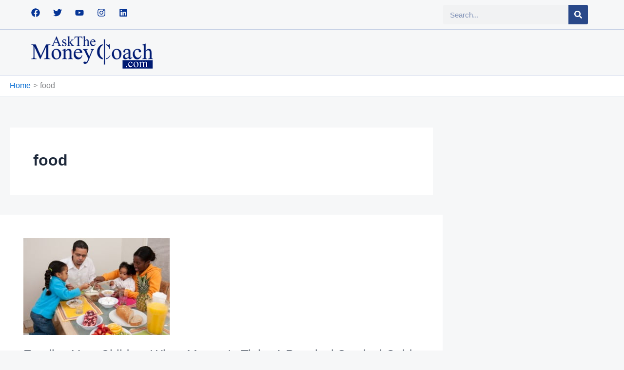

--- FILE ---
content_type: text/css; charset=UTF-8
request_url: https://askthemoneycoach.com/wp-content/uploads/elementor/css/post-36951.css?ver=1768697355
body_size: 550
content:
.elementor-36951 .elementor-element.elementor-element-61d7be3:not(.elementor-motion-effects-element-type-background), .elementor-36951 .elementor-element.elementor-element-61d7be3 > .elementor-motion-effects-container > .elementor-motion-effects-layer{background-color:#FFFFFF;}.elementor-36951 .elementor-element.elementor-element-61d7be3{border-style:solid;border-width:0px 0px 1px 0px;border-color:#E4EDFF;transition:background 0.3s, border 0.3s, border-radius 0.3s, box-shadow 0.3s;padding:4% 5% 2% 5%;}.elementor-36951 .elementor-element.elementor-element-61d7be3 > .elementor-background-overlay{transition:background 0.3s, border-radius 0.3s, opacity 0.3s;}.elementor-36951 .elementor-element.elementor-element-588b492 > .elementor-widget-container{padding:5% 0% 0% 0%;border-style:solid;border-width:5px 0px 0px 0px;border-color:#284889;}.elementor-36951 .elementor-element.elementor-element-588b492 .elementor-heading-title{font-family:"Big Shoulders Display", Sans-serif;font-size:72px;font-weight:600;text-transform:uppercase;color:#131313;}.elementor-36951 .elementor-element.elementor-element-6c22f37{--grid-template-columns:repeat(0, auto);--grid-column-gap:5px;--grid-row-gap:0px;}.elementor-36951 .elementor-element.elementor-element-6c22f37 .elementor-widget-container{text-align:left;}.elementor-36951 .elementor-element.elementor-element-6c22f37 .elementor-social-icon{background-color:#02010100;border-style:solid;border-width:1px 1px 1px 1px;border-color:#000000;}.elementor-36951 .elementor-element.elementor-element-6c22f37 .elementor-social-icon i{color:#212121;}.elementor-36951 .elementor-element.elementor-element-6c22f37 .elementor-social-icon svg{fill:#212121;}.elementor-36951 .elementor-element.elementor-element-6c22f37 .elementor-social-icon:hover{background-color:#284889;border-color:#284889;}.elementor-36951 .elementor-element.elementor-element-6c22f37 .elementor-social-icon:hover i{color:#FFFFFF;}.elementor-36951 .elementor-element.elementor-element-6c22f37 .elementor-social-icon:hover svg{fill:#FFFFFF;}.elementor-36951 .elementor-element.elementor-element-9587246 > .elementor-widget-container{padding:5% 0% 0% 0%;border-style:solid;border-width:5px 0px 0px 0px;border-color:#284889;}.elementor-36951 .elementor-element.elementor-element-9587246 .elementor-heading-title{font-family:"Big Shoulders Display", Sans-serif;font-size:72px;font-weight:600;text-transform:uppercase;color:#131313;}.elementor-36951 .elementor-element.elementor-element-a6a603a .elementor-field-group{padding-right:calc( 10px/2 );padding-left:calc( 10px/2 );margin-bottom:10px;}.elementor-36951 .elementor-element.elementor-element-a6a603a .elementor-form-fields-wrapper{margin-left:calc( -10px/2 );margin-right:calc( -10px/2 );margin-bottom:-10px;}.elementor-36951 .elementor-element.elementor-element-a6a603a .elementor-field-group.recaptcha_v3-bottomleft, .elementor-36951 .elementor-element.elementor-element-a6a603a .elementor-field-group.recaptcha_v3-bottomright{margin-bottom:0;}body.rtl .elementor-36951 .elementor-element.elementor-element-a6a603a .elementor-labels-inline .elementor-field-group > label{padding-left:0px;}body:not(.rtl) .elementor-36951 .elementor-element.elementor-element-a6a603a .elementor-labels-inline .elementor-field-group > label{padding-right:0px;}body .elementor-36951 .elementor-element.elementor-element-a6a603a .elementor-labels-above .elementor-field-group > label{padding-bottom:0px;}.elementor-36951 .elementor-element.elementor-element-a6a603a .elementor-field-type-html{padding-bottom:0px;}.elementor-36951 .elementor-element.elementor-element-a6a603a .elementor-field-group .elementor-field:not(.elementor-select-wrapper){background-color:#F5F5F5;border-color:#CACACA;border-width:1px 1px 1px 1px;}.elementor-36951 .elementor-element.elementor-element-a6a603a .elementor-field-group .elementor-select-wrapper select{background-color:#F5F5F5;border-color:#CACACA;border-width:1px 1px 1px 1px;}.elementor-36951 .elementor-element.elementor-element-a6a603a .elementor-field-group .elementor-select-wrapper::before{color:#CACACA;}.elementor-36951 .elementor-element.elementor-element-a6a603a .elementor-button{font-weight:600;text-transform:uppercase;}.elementor-36951 .elementor-element.elementor-element-a6a603a .e-form__buttons__wrapper__button-next{background-color:#284889;color:#ffffff;}.elementor-36951 .elementor-element.elementor-element-a6a603a .elementor-button[type="submit"]{background-color:#284889;color:#ffffff;}.elementor-36951 .elementor-element.elementor-element-a6a603a .elementor-button[type="submit"] svg *{fill:#ffffff;}.elementor-36951 .elementor-element.elementor-element-a6a603a .e-form__buttons__wrapper__button-previous{color:#ffffff;}.elementor-36951 .elementor-element.elementor-element-a6a603a .e-form__buttons__wrapper__button-next:hover{background-color:#104DCA;color:#ffffff;}.elementor-36951 .elementor-element.elementor-element-a6a603a .elementor-button[type="submit"]:hover{background-color:#104DCA;color:#ffffff;}.elementor-36951 .elementor-element.elementor-element-a6a603a .elementor-button[type="submit"]:hover svg *{fill:#ffffff;}.elementor-36951 .elementor-element.elementor-element-a6a603a .e-form__buttons__wrapper__button-previous:hover{color:#ffffff;}.elementor-36951 .elementor-element.elementor-element-a6a603a{--e-form-steps-indicators-spacing:20px;--e-form-steps-indicator-padding:30px;--e-form-steps-indicator-inactive-secondary-color:#ffffff;--e-form-steps-indicator-active-secondary-color:#ffffff;--e-form-steps-indicator-completed-secondary-color:#ffffff;--e-form-steps-divider-width:1px;--e-form-steps-divider-gap:10px;}.elementor-36951 .elementor-element.elementor-element-b6f4994:not(.elementor-motion-effects-element-type-background), .elementor-36951 .elementor-element.elementor-element-b6f4994 > .elementor-motion-effects-container > .elementor-motion-effects-layer{background-color:#FBFBFB;}.elementor-36951 .elementor-element.elementor-element-b6f4994{transition:background 0.3s, border 0.3s, border-radius 0.3s, box-shadow 0.3s;padding:2% 2% 0% 2%;}.elementor-36951 .elementor-element.elementor-element-b6f4994 > .elementor-background-overlay{transition:background 0.3s, border-radius 0.3s, opacity 0.3s;}.elementor-36951 .elementor-element.elementor-element-bbed61b{border-style:solid;border-width:0px 0px 1px 0px;border-color:#E4EDFF;padding:0% 0% 1% 0%;}.elementor-36951 .elementor-element.elementor-element-cdac633{text-align:center;}.elementor-36951 .elementor-element.elementor-element-cdac633 .elementor-heading-title{font-family:"Cairo", Sans-serif;font-size:15px;color:#373737;}.elementor-36951 .elementor-element.elementor-element-fbcfddb{padding:2% 0% 0% 0%;}.elementor-36951 .elementor-element.elementor-element-80cddb5{text-align:center;font-family:"Cairo", Sans-serif;font-size:17px;line-height:0.7em;}.elementor-theme-builder-content-area{height:400px;}.elementor-location-header:before, .elementor-location-footer:before{content:"";display:table;clear:both;}@media(max-width:1024px){.elementor-36951 .elementor-element.elementor-element-588b492 .elementor-heading-title{font-size:42px;}.elementor-36951 .elementor-element.elementor-element-6c22f37{--icon-size:18px;}.elementor-36951 .elementor-element.elementor-element-9587246 .elementor-heading-title{font-size:42px;}.elementor-36951 .elementor-element.elementor-element-a6a603a .elementor-button{font-size:13px;}.elementor-36951 .elementor-element.elementor-element-80cddb5{font-size:16px;line-height:0.6em;}}@media(max-width:767px){.elementor-36951 .elementor-element.elementor-element-588b492{text-align:center;}.elementor-36951 .elementor-element.elementor-element-588b492 .elementor-heading-title{font-size:32px;}.elementor-36951 .elementor-element.elementor-element-6c22f37 .elementor-widget-container{text-align:center;}.elementor-36951 .elementor-element.elementor-element-6c22f37{--icon-size:20px;}.elementor-36951 .elementor-element.elementor-element-da30f7a > .elementor-element-populated{margin:5% 0% 0% 0%;--e-column-margin-right:0%;--e-column-margin-left:0%;}.elementor-36951 .elementor-element.elementor-element-9587246{text-align:center;}.elementor-36951 .elementor-element.elementor-element-9587246 .elementor-heading-title{font-size:32px;}.elementor-36951 .elementor-element.elementor-element-2e02acb > .elementor-element-populated{padding:0px 0px 0px 0px;}.elementor-36951 .elementor-element.elementor-element-80cddb5{font-size:14px;line-height:1.6em;}}